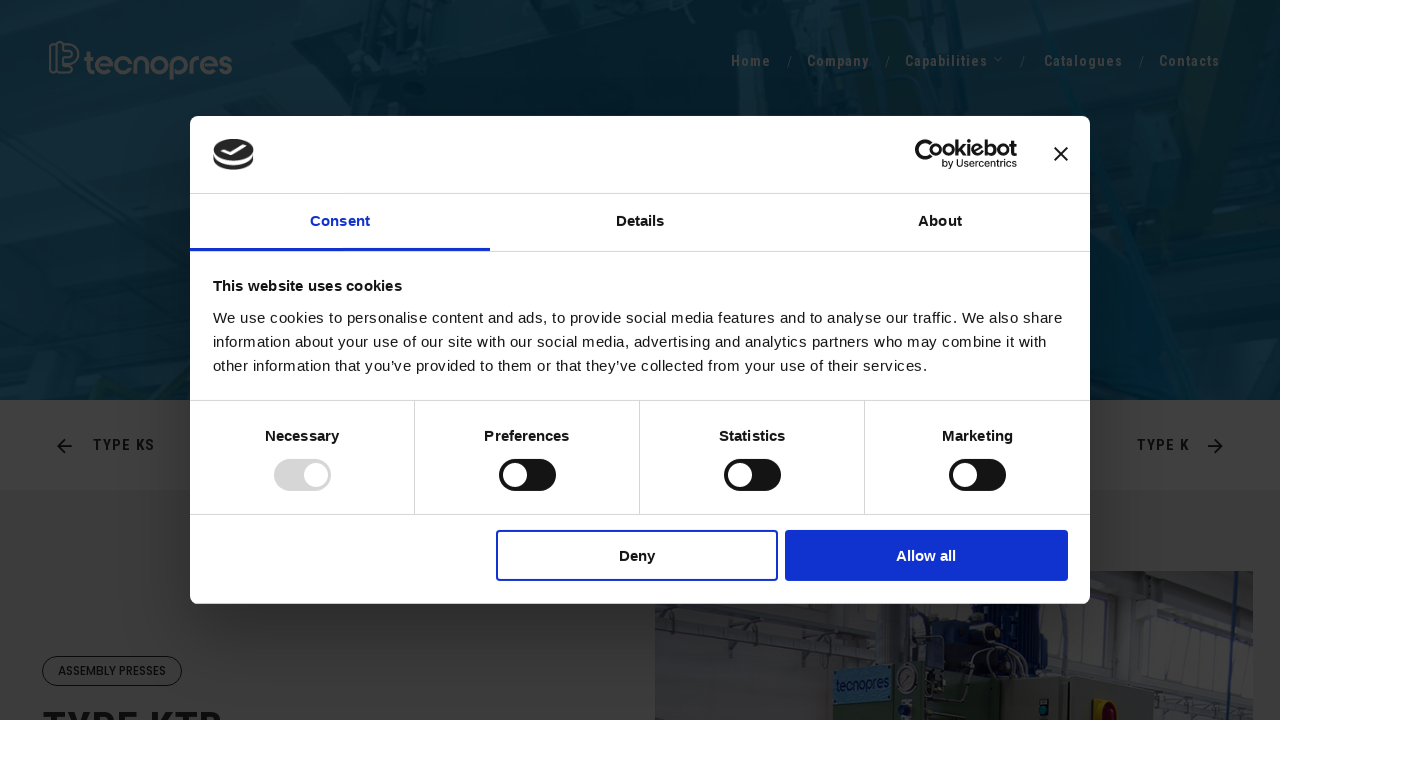

--- FILE ---
content_type: text/html; charset=UTF-8
request_url: https://www.tecnopres.it/project/type-ktb/
body_size: 15418
content:
<!DOCTYPE html>
<html lang="en-GB">
<head>
	<meta charset="UTF-8">
	<meta name="viewport" content="width=device-width, initial-scale=1.0, maximum-scale=1, user-scalable=no">
	<link rel="profile" href="https://gmpg.org/xfn/11">
	<link rel="pingback" href="https://www.tecnopres.it/xmlrpc.php">

	<script type="text/javascript" data-cookieconsent="ignore">
	window.dataLayer = window.dataLayer || [];

	function gtag() {
		dataLayer.push(arguments);
	}

	gtag("consent", "default", {
		ad_personalization: "denied",
		ad_storage: "denied",
		ad_user_data: "denied",
		analytics_storage: "denied",
		functionality_storage: "denied",
		personalization_storage: "denied",
		security_storage: "granted",
		wait_for_update: 500,
	});
	gtag("set", "ads_data_redaction", true);
	</script>
<script type="text/javascript"
		id="Cookiebot"
		src="https://consent.cookiebot.com/uc.js"
		data-implementation="wp"
		data-cbid="69d28a78-9803-465d-842f-d452371b2560"
						data-culture="EN"
				data-blockingmode="auto"
	></script>
<meta name='robots' content='index, follow, max-image-preview:large, max-snippet:-1, max-video-preview:-1' />
	<style>img:is([sizes="auto" i], [sizes^="auto," i]) { contain-intrinsic-size: 3000px 1500px }</style>
	
	<!-- This site is optimized with the Yoast SEO plugin v26.7 - https://yoast.com/wordpress/plugins/seo/ -->
	<title>Type KTB - Tecnopres</title>
	<link rel="canonical" href="https://www.tecnopres.it/project/type-ktb/" />
	<meta property="og:locale" content="en_GB" />
	<meta property="og:type" content="article" />
	<meta property="og:title" content="Type KTB - Tecnopres" />
	<meta property="og:url" content="https://www.tecnopres.it/project/type-ktb/" />
	<meta property="og:site_name" content="Tecnopres" />
	<meta property="article:modified_time" content="2018-12-21T18:28:05+00:00" />
	<meta property="og:image" content="https://www.tecnopres.it/wp-content/uploads/2018/07/presse-di-sbavatura-KTB-02.jpg" />
	<meta property="og:image:width" content="660" />
	<meta property="og:image:height" content="880" />
	<meta property="og:image:type" content="image/jpeg" />
	<meta name="twitter:card" content="summary_large_image" />
	<script type="application/ld+json" class="yoast-schema-graph">{"@context":"https://schema.org","@graph":[{"@type":"WebPage","@id":"https://www.tecnopres.it/project/type-ktb/","url":"https://www.tecnopres.it/project/type-ktb/","name":"Type KTB - Tecnopres","isPartOf":{"@id":"https://www.tecnopres.it/#website"},"primaryImageOfPage":{"@id":"https://www.tecnopres.it/project/type-ktb/#primaryimage"},"image":{"@id":"https://www.tecnopres.it/project/type-ktb/#primaryimage"},"thumbnailUrl":"https://www.tecnopres.it/wp-content/uploads/2018/07/presse-di-sbavatura-KTB-02.jpg","datePublished":"2018-07-04T09:00:55+00:00","dateModified":"2018-12-21T18:28:05+00:00","breadcrumb":{"@id":"https://www.tecnopres.it/project/type-ktb/#breadcrumb"},"inLanguage":"en-GB","potentialAction":[{"@type":"ReadAction","target":["https://www.tecnopres.it/project/type-ktb/"]}]},{"@type":"ImageObject","inLanguage":"en-GB","@id":"https://www.tecnopres.it/project/type-ktb/#primaryimage","url":"https://www.tecnopres.it/wp-content/uploads/2018/07/presse-di-sbavatura-KTB-02.jpg","contentUrl":"https://www.tecnopres.it/wp-content/uploads/2018/07/presse-di-sbavatura-KTB-02.jpg","width":660,"height":880},{"@type":"BreadcrumbList","@id":"https://www.tecnopres.it/project/type-ktb/#breadcrumb","itemListElement":[{"@type":"ListItem","position":1,"name":"Home","item":"https://www.tecnopres.it/"},{"@type":"ListItem","position":2,"name":"Type KTB"}]},{"@type":"WebSite","@id":"https://www.tecnopres.it/#website","url":"https://www.tecnopres.it/","name":"Tecnopres","description":"​Hydraulic Presses Equipments","potentialAction":[{"@type":"SearchAction","target":{"@type":"EntryPoint","urlTemplate":"https://www.tecnopres.it/?s={search_term_string}"},"query-input":{"@type":"PropertyValueSpecification","valueRequired":true,"valueName":"search_term_string"}}],"inLanguage":"en-GB"}]}</script>
	<!-- / Yoast SEO plugin. -->


<link rel="alternate" type="application/rss+xml" title="Tecnopres &raquo; Feed" href="https://www.tecnopres.it/feed/" />
<link rel="alternate" type="application/rss+xml" title="Tecnopres &raquo; Comments Feed" href="https://www.tecnopres.it/comments/feed/" />
<script type="text/javascript">
/* <![CDATA[ */
window._wpemojiSettings = {"baseUrl":"https:\/\/s.w.org\/images\/core\/emoji\/16.0.1\/72x72\/","ext":".png","svgUrl":"https:\/\/s.w.org\/images\/core\/emoji\/16.0.1\/svg\/","svgExt":".svg","source":{"concatemoji":"https:\/\/www.tecnopres.it\/wp-includes\/js\/wp-emoji-release.min.js?ver=322edd26548cf4d1944c2863b7ba57ae"}};
/*! This file is auto-generated */
!function(s,n){var o,i,e;function c(e){try{var t={supportTests:e,timestamp:(new Date).valueOf()};sessionStorage.setItem(o,JSON.stringify(t))}catch(e){}}function p(e,t,n){e.clearRect(0,0,e.canvas.width,e.canvas.height),e.fillText(t,0,0);var t=new Uint32Array(e.getImageData(0,0,e.canvas.width,e.canvas.height).data),a=(e.clearRect(0,0,e.canvas.width,e.canvas.height),e.fillText(n,0,0),new Uint32Array(e.getImageData(0,0,e.canvas.width,e.canvas.height).data));return t.every(function(e,t){return e===a[t]})}function u(e,t){e.clearRect(0,0,e.canvas.width,e.canvas.height),e.fillText(t,0,0);for(var n=e.getImageData(16,16,1,1),a=0;a<n.data.length;a++)if(0!==n.data[a])return!1;return!0}function f(e,t,n,a){switch(t){case"flag":return n(e,"\ud83c\udff3\ufe0f\u200d\u26a7\ufe0f","\ud83c\udff3\ufe0f\u200b\u26a7\ufe0f")?!1:!n(e,"\ud83c\udde8\ud83c\uddf6","\ud83c\udde8\u200b\ud83c\uddf6")&&!n(e,"\ud83c\udff4\udb40\udc67\udb40\udc62\udb40\udc65\udb40\udc6e\udb40\udc67\udb40\udc7f","\ud83c\udff4\u200b\udb40\udc67\u200b\udb40\udc62\u200b\udb40\udc65\u200b\udb40\udc6e\u200b\udb40\udc67\u200b\udb40\udc7f");case"emoji":return!a(e,"\ud83e\udedf")}return!1}function g(e,t,n,a){var r="undefined"!=typeof WorkerGlobalScope&&self instanceof WorkerGlobalScope?new OffscreenCanvas(300,150):s.createElement("canvas"),o=r.getContext("2d",{willReadFrequently:!0}),i=(o.textBaseline="top",o.font="600 32px Arial",{});return e.forEach(function(e){i[e]=t(o,e,n,a)}),i}function t(e){var t=s.createElement("script");t.src=e,t.defer=!0,s.head.appendChild(t)}"undefined"!=typeof Promise&&(o="wpEmojiSettingsSupports",i=["flag","emoji"],n.supports={everything:!0,everythingExceptFlag:!0},e=new Promise(function(e){s.addEventListener("DOMContentLoaded",e,{once:!0})}),new Promise(function(t){var n=function(){try{var e=JSON.parse(sessionStorage.getItem(o));if("object"==typeof e&&"number"==typeof e.timestamp&&(new Date).valueOf()<e.timestamp+604800&&"object"==typeof e.supportTests)return e.supportTests}catch(e){}return null}();if(!n){if("undefined"!=typeof Worker&&"undefined"!=typeof OffscreenCanvas&&"undefined"!=typeof URL&&URL.createObjectURL&&"undefined"!=typeof Blob)try{var e="postMessage("+g.toString()+"("+[JSON.stringify(i),f.toString(),p.toString(),u.toString()].join(",")+"));",a=new Blob([e],{type:"text/javascript"}),r=new Worker(URL.createObjectURL(a),{name:"wpTestEmojiSupports"});return void(r.onmessage=function(e){c(n=e.data),r.terminate(),t(n)})}catch(e){}c(n=g(i,f,p,u))}t(n)}).then(function(e){for(var t in e)n.supports[t]=e[t],n.supports.everything=n.supports.everything&&n.supports[t],"flag"!==t&&(n.supports.everythingExceptFlag=n.supports.everythingExceptFlag&&n.supports[t]);n.supports.everythingExceptFlag=n.supports.everythingExceptFlag&&!n.supports.flag,n.DOMReady=!1,n.readyCallback=function(){n.DOMReady=!0}}).then(function(){return e}).then(function(){var e;n.supports.everything||(n.readyCallback(),(e=n.source||{}).concatemoji?t(e.concatemoji):e.wpemoji&&e.twemoji&&(t(e.twemoji),t(e.wpemoji)))}))}((window,document),window._wpemojiSettings);
/* ]]> */
</script>
<style id='wp-emoji-styles-inline-css' type='text/css'>

	img.wp-smiley, img.emoji {
		display: inline !important;
		border: none !important;
		box-shadow: none !important;
		height: 1em !important;
		width: 1em !important;
		margin: 0 0.07em !important;
		vertical-align: -0.1em !important;
		background: none !important;
		padding: 0 !important;
	}
</style>
<link rel='stylesheet' id='wp-block-library-css' href='https://www.tecnopres.it/wp-includes/css/dist/block-library/style.min.css?ver=322edd26548cf4d1944c2863b7ba57ae' type='text/css' media='all' />
<style id='wp-block-library-theme-inline-css' type='text/css'>
.wp-block-audio :where(figcaption){color:#555;font-size:13px;text-align:center}.is-dark-theme .wp-block-audio :where(figcaption){color:#ffffffa6}.wp-block-audio{margin:0 0 1em}.wp-block-code{border:1px solid #ccc;border-radius:4px;font-family:Menlo,Consolas,monaco,monospace;padding:.8em 1em}.wp-block-embed :where(figcaption){color:#555;font-size:13px;text-align:center}.is-dark-theme .wp-block-embed :where(figcaption){color:#ffffffa6}.wp-block-embed{margin:0 0 1em}.blocks-gallery-caption{color:#555;font-size:13px;text-align:center}.is-dark-theme .blocks-gallery-caption{color:#ffffffa6}:root :where(.wp-block-image figcaption){color:#555;font-size:13px;text-align:center}.is-dark-theme :root :where(.wp-block-image figcaption){color:#ffffffa6}.wp-block-image{margin:0 0 1em}.wp-block-pullquote{border-bottom:4px solid;border-top:4px solid;color:currentColor;margin-bottom:1.75em}.wp-block-pullquote cite,.wp-block-pullquote footer,.wp-block-pullquote__citation{color:currentColor;font-size:.8125em;font-style:normal;text-transform:uppercase}.wp-block-quote{border-left:.25em solid;margin:0 0 1.75em;padding-left:1em}.wp-block-quote cite,.wp-block-quote footer{color:currentColor;font-size:.8125em;font-style:normal;position:relative}.wp-block-quote:where(.has-text-align-right){border-left:none;border-right:.25em solid;padding-left:0;padding-right:1em}.wp-block-quote:where(.has-text-align-center){border:none;padding-left:0}.wp-block-quote.is-large,.wp-block-quote.is-style-large,.wp-block-quote:where(.is-style-plain){border:none}.wp-block-search .wp-block-search__label{font-weight:700}.wp-block-search__button{border:1px solid #ccc;padding:.375em .625em}:where(.wp-block-group.has-background){padding:1.25em 2.375em}.wp-block-separator.has-css-opacity{opacity:.4}.wp-block-separator{border:none;border-bottom:2px solid;margin-left:auto;margin-right:auto}.wp-block-separator.has-alpha-channel-opacity{opacity:1}.wp-block-separator:not(.is-style-wide):not(.is-style-dots){width:100px}.wp-block-separator.has-background:not(.is-style-dots){border-bottom:none;height:1px}.wp-block-separator.has-background:not(.is-style-wide):not(.is-style-dots){height:2px}.wp-block-table{margin:0 0 1em}.wp-block-table td,.wp-block-table th{word-break:normal}.wp-block-table :where(figcaption){color:#555;font-size:13px;text-align:center}.is-dark-theme .wp-block-table :where(figcaption){color:#ffffffa6}.wp-block-video :where(figcaption){color:#555;font-size:13px;text-align:center}.is-dark-theme .wp-block-video :where(figcaption){color:#ffffffa6}.wp-block-video{margin:0 0 1em}:root :where(.wp-block-template-part.has-background){margin-bottom:0;margin-top:0;padding:1.25em 2.375em}
</style>
<style id='classic-theme-styles-inline-css' type='text/css'>
/*! This file is auto-generated */
.wp-block-button__link{color:#fff;background-color:#32373c;border-radius:9999px;box-shadow:none;text-decoration:none;padding:calc(.667em + 2px) calc(1.333em + 2px);font-size:1.125em}.wp-block-file__button{background:#32373c;color:#fff;text-decoration:none}
</style>
<style id='global-styles-inline-css' type='text/css'>
:root{--wp--preset--aspect-ratio--square: 1;--wp--preset--aspect-ratio--4-3: 4/3;--wp--preset--aspect-ratio--3-4: 3/4;--wp--preset--aspect-ratio--3-2: 3/2;--wp--preset--aspect-ratio--2-3: 2/3;--wp--preset--aspect-ratio--16-9: 16/9;--wp--preset--aspect-ratio--9-16: 9/16;--wp--preset--color--black: #000000;--wp--preset--color--cyan-bluish-gray: #abb8c3;--wp--preset--color--white: #ffffff;--wp--preset--color--pale-pink: #f78da7;--wp--preset--color--vivid-red: #cf2e2e;--wp--preset--color--luminous-vivid-orange: #ff6900;--wp--preset--color--luminous-vivid-amber: #fcb900;--wp--preset--color--light-green-cyan: #7bdcb5;--wp--preset--color--vivid-green-cyan: #00d084;--wp--preset--color--pale-cyan-blue: #8ed1fc;--wp--preset--color--vivid-cyan-blue: #0693e3;--wp--preset--color--vivid-purple: #9b51e0;--wp--preset--color--brand-color: #0089cf;--wp--preset--color--blue-dark: #174EE2;--wp--preset--color--dark-strong: #24262B;--wp--preset--color--dark-light: #32353C;--wp--preset--color--grey-strong: #6A707E;--wp--preset--color--grey-light: #949597;--wp--preset--gradient--vivid-cyan-blue-to-vivid-purple: linear-gradient(135deg,rgba(6,147,227,1) 0%,rgb(155,81,224) 100%);--wp--preset--gradient--light-green-cyan-to-vivid-green-cyan: linear-gradient(135deg,rgb(122,220,180) 0%,rgb(0,208,130) 100%);--wp--preset--gradient--luminous-vivid-amber-to-luminous-vivid-orange: linear-gradient(135deg,rgba(252,185,0,1) 0%,rgba(255,105,0,1) 100%);--wp--preset--gradient--luminous-vivid-orange-to-vivid-red: linear-gradient(135deg,rgba(255,105,0,1) 0%,rgb(207,46,46) 100%);--wp--preset--gradient--very-light-gray-to-cyan-bluish-gray: linear-gradient(135deg,rgb(238,238,238) 0%,rgb(169,184,195) 100%);--wp--preset--gradient--cool-to-warm-spectrum: linear-gradient(135deg,rgb(74,234,220) 0%,rgb(151,120,209) 20%,rgb(207,42,186) 40%,rgb(238,44,130) 60%,rgb(251,105,98) 80%,rgb(254,248,76) 100%);--wp--preset--gradient--blush-light-purple: linear-gradient(135deg,rgb(255,206,236) 0%,rgb(152,150,240) 100%);--wp--preset--gradient--blush-bordeaux: linear-gradient(135deg,rgb(254,205,165) 0%,rgb(254,45,45) 50%,rgb(107,0,62) 100%);--wp--preset--gradient--luminous-dusk: linear-gradient(135deg,rgb(255,203,112) 0%,rgb(199,81,192) 50%,rgb(65,88,208) 100%);--wp--preset--gradient--pale-ocean: linear-gradient(135deg,rgb(255,245,203) 0%,rgb(182,227,212) 50%,rgb(51,167,181) 100%);--wp--preset--gradient--electric-grass: linear-gradient(135deg,rgb(202,248,128) 0%,rgb(113,206,126) 100%);--wp--preset--gradient--midnight: linear-gradient(135deg,rgb(2,3,129) 0%,rgb(40,116,252) 100%);--wp--preset--font-size--small: 13px;--wp--preset--font-size--medium: 20px;--wp--preset--font-size--large: 17px;--wp--preset--font-size--x-large: 42px;--wp--preset--font-size--extra-small: 12px;--wp--preset--font-size--normal: 14px;--wp--preset--font-size--larger: 20px;--wp--preset--spacing--20: 0.44rem;--wp--preset--spacing--30: 0.67rem;--wp--preset--spacing--40: 1rem;--wp--preset--spacing--50: 1.5rem;--wp--preset--spacing--60: 2.25rem;--wp--preset--spacing--70: 3.38rem;--wp--preset--spacing--80: 5.06rem;--wp--preset--shadow--natural: 6px 6px 9px rgba(0, 0, 0, 0.2);--wp--preset--shadow--deep: 12px 12px 50px rgba(0, 0, 0, 0.4);--wp--preset--shadow--sharp: 6px 6px 0px rgba(0, 0, 0, 0.2);--wp--preset--shadow--outlined: 6px 6px 0px -3px rgba(255, 255, 255, 1), 6px 6px rgba(0, 0, 0, 1);--wp--preset--shadow--crisp: 6px 6px 0px rgba(0, 0, 0, 1);}:where(.is-layout-flex){gap: 0.5em;}:where(.is-layout-grid){gap: 0.5em;}body .is-layout-flex{display: flex;}.is-layout-flex{flex-wrap: wrap;align-items: center;}.is-layout-flex > :is(*, div){margin: 0;}body .is-layout-grid{display: grid;}.is-layout-grid > :is(*, div){margin: 0;}:where(.wp-block-columns.is-layout-flex){gap: 2em;}:where(.wp-block-columns.is-layout-grid){gap: 2em;}:where(.wp-block-post-template.is-layout-flex){gap: 1.25em;}:where(.wp-block-post-template.is-layout-grid){gap: 1.25em;}.has-black-color{color: var(--wp--preset--color--black) !important;}.has-cyan-bluish-gray-color{color: var(--wp--preset--color--cyan-bluish-gray) !important;}.has-white-color{color: var(--wp--preset--color--white) !important;}.has-pale-pink-color{color: var(--wp--preset--color--pale-pink) !important;}.has-vivid-red-color{color: var(--wp--preset--color--vivid-red) !important;}.has-luminous-vivid-orange-color{color: var(--wp--preset--color--luminous-vivid-orange) !important;}.has-luminous-vivid-amber-color{color: var(--wp--preset--color--luminous-vivid-amber) !important;}.has-light-green-cyan-color{color: var(--wp--preset--color--light-green-cyan) !important;}.has-vivid-green-cyan-color{color: var(--wp--preset--color--vivid-green-cyan) !important;}.has-pale-cyan-blue-color{color: var(--wp--preset--color--pale-cyan-blue) !important;}.has-vivid-cyan-blue-color{color: var(--wp--preset--color--vivid-cyan-blue) !important;}.has-vivid-purple-color{color: var(--wp--preset--color--vivid-purple) !important;}.has-black-background-color{background-color: var(--wp--preset--color--black) !important;}.has-cyan-bluish-gray-background-color{background-color: var(--wp--preset--color--cyan-bluish-gray) !important;}.has-white-background-color{background-color: var(--wp--preset--color--white) !important;}.has-pale-pink-background-color{background-color: var(--wp--preset--color--pale-pink) !important;}.has-vivid-red-background-color{background-color: var(--wp--preset--color--vivid-red) !important;}.has-luminous-vivid-orange-background-color{background-color: var(--wp--preset--color--luminous-vivid-orange) !important;}.has-luminous-vivid-amber-background-color{background-color: var(--wp--preset--color--luminous-vivid-amber) !important;}.has-light-green-cyan-background-color{background-color: var(--wp--preset--color--light-green-cyan) !important;}.has-vivid-green-cyan-background-color{background-color: var(--wp--preset--color--vivid-green-cyan) !important;}.has-pale-cyan-blue-background-color{background-color: var(--wp--preset--color--pale-cyan-blue) !important;}.has-vivid-cyan-blue-background-color{background-color: var(--wp--preset--color--vivid-cyan-blue) !important;}.has-vivid-purple-background-color{background-color: var(--wp--preset--color--vivid-purple) !important;}.has-black-border-color{border-color: var(--wp--preset--color--black) !important;}.has-cyan-bluish-gray-border-color{border-color: var(--wp--preset--color--cyan-bluish-gray) !important;}.has-white-border-color{border-color: var(--wp--preset--color--white) !important;}.has-pale-pink-border-color{border-color: var(--wp--preset--color--pale-pink) !important;}.has-vivid-red-border-color{border-color: var(--wp--preset--color--vivid-red) !important;}.has-luminous-vivid-orange-border-color{border-color: var(--wp--preset--color--luminous-vivid-orange) !important;}.has-luminous-vivid-amber-border-color{border-color: var(--wp--preset--color--luminous-vivid-amber) !important;}.has-light-green-cyan-border-color{border-color: var(--wp--preset--color--light-green-cyan) !important;}.has-vivid-green-cyan-border-color{border-color: var(--wp--preset--color--vivid-green-cyan) !important;}.has-pale-cyan-blue-border-color{border-color: var(--wp--preset--color--pale-cyan-blue) !important;}.has-vivid-cyan-blue-border-color{border-color: var(--wp--preset--color--vivid-cyan-blue) !important;}.has-vivid-purple-border-color{border-color: var(--wp--preset--color--vivid-purple) !important;}.has-vivid-cyan-blue-to-vivid-purple-gradient-background{background: var(--wp--preset--gradient--vivid-cyan-blue-to-vivid-purple) !important;}.has-light-green-cyan-to-vivid-green-cyan-gradient-background{background: var(--wp--preset--gradient--light-green-cyan-to-vivid-green-cyan) !important;}.has-luminous-vivid-amber-to-luminous-vivid-orange-gradient-background{background: var(--wp--preset--gradient--luminous-vivid-amber-to-luminous-vivid-orange) !important;}.has-luminous-vivid-orange-to-vivid-red-gradient-background{background: var(--wp--preset--gradient--luminous-vivid-orange-to-vivid-red) !important;}.has-very-light-gray-to-cyan-bluish-gray-gradient-background{background: var(--wp--preset--gradient--very-light-gray-to-cyan-bluish-gray) !important;}.has-cool-to-warm-spectrum-gradient-background{background: var(--wp--preset--gradient--cool-to-warm-spectrum) !important;}.has-blush-light-purple-gradient-background{background: var(--wp--preset--gradient--blush-light-purple) !important;}.has-blush-bordeaux-gradient-background{background: var(--wp--preset--gradient--blush-bordeaux) !important;}.has-luminous-dusk-gradient-background{background: var(--wp--preset--gradient--luminous-dusk) !important;}.has-pale-ocean-gradient-background{background: var(--wp--preset--gradient--pale-ocean) !important;}.has-electric-grass-gradient-background{background: var(--wp--preset--gradient--electric-grass) !important;}.has-midnight-gradient-background{background: var(--wp--preset--gradient--midnight) !important;}.has-small-font-size{font-size: var(--wp--preset--font-size--small) !important;}.has-medium-font-size{font-size: var(--wp--preset--font-size--medium) !important;}.has-large-font-size{font-size: var(--wp--preset--font-size--large) !important;}.has-x-large-font-size{font-size: var(--wp--preset--font-size--x-large) !important;}
:where(.wp-block-post-template.is-layout-flex){gap: 1.25em;}:where(.wp-block-post-template.is-layout-grid){gap: 1.25em;}
:where(.wp-block-columns.is-layout-flex){gap: 2em;}:where(.wp-block-columns.is-layout-grid){gap: 2em;}
:root :where(.wp-block-pullquote){font-size: 1.5em;line-height: 1.6;}
</style>
<link rel='stylesheet' id='contact-form-7-css' href='https://www.tecnopres.it/wp-content/plugins/contact-form-7/includes/css/styles.css?ver=6.1.4' type='text/css' media='all' />
<link rel='stylesheet' id='parent-style-css' href='https://www.tecnopres.it/wp-content/themes/norebro/style.css?ver=322edd26548cf4d1944c2863b7ba57ae' type='text/css' media='all' />
<link rel='stylesheet' id='norebro-style-css' href='https://www.tecnopres.it/wp-content/themes/tecnopres/style.css?ver=1.0.0' type='text/css' media='all' />
<style id='norebro-style-inline-css' type='text/css'>
.subheader, .subheader .subheader-contacts .icon,.subheader a, .subheader .social-bar li a{background-color:#dd9933;}#masthead.site-header, #mega-menu-wrap ul li, #mega-menu-wrap > ul#primary-menu > li, #masthead .menu-other > li > a, #masthead.site-header .header-bottom .copyright {font-family:'Poppins', sans-serif;font-size:14px;font-style:normal;font-weight:600;letter-spacing:1px;color:#f6f6f6;}#masthead.site-header{}#masthead.header-fixed #mega-menu-wrap > ul > li > a, #masthead.header-fixed .menu-other > li > a {font-family:'Poppins', sans-serif;font-size:12px;font-style:normal;font-weight:400;color:#f6f6f6;}#masthead.site-header.header-fixed{background-color:#0089cf;}#masthead.site-header{border:none;}#masthead.site-header.header-fixed{border-bottom-style:solid;border-bottom-color:#dddddd;}.header-title .bg-image{background-color:#0089cf;background-image:url('https://www.tecnopres.it/wp-content/uploads/2018/07/Tecnopres-Slider-005.jpg');background-size:cover;}.header-title::after{background-color:rgba(0,137,207,0.7);}.header-title h1.page-title{font-family:'Roboto Condensed', sans-serif;font-size:50px;font-style:normal;line-height:50px;font-weight:700;letter-spacing:1px;color:#f6f6f6;}.header-title .subtitle{font-family:'Poppins', sans-serif;font-size:22px;font-style:normal;line-height:22px;font-weight:300;letter-spacing:1px;color:#dddddd;}.breadcrumbs{background-color:#f1f1f1;}.norebro-bar{background-color:rgba(255,255,255,0.01);}.bar-hamburger{}.widget a:hover, p a, #comments p a, .page-content p a, .post .entry-content p a, #comments.comments-area a.comment-reply-link,#comments.comments-area a.comment-edit-link, .comments-area a:hover, .post .entry-content ul a, .post .entry-content ol a{color:#0089cf;}.widget_search form input, input:not([type="submit"]), textarea, select, .comments-area .comment-respond:after,.comments-area .comment-list > li, .comments-area .comment-respond:before, .blog-grid.grid-4{border-color:#dddddd;}@media screen and (min-width: 769px){ #mega-menu-wrap > ul .sub-nav .sub-menu-wide > .mega-menu-item > a.menu-link {border-color:#dddddd;}}body .site-content{background-color:#f1f1f1;background-size:auto;background-position:center center;background-repeat: repeat;}h3.widget-title{font-family:'Roboto Condensed', sans-serif;font-size:24px;font-style:normal;line-height:24px;font-weight:600;letter-spacing:1px;color:#666666;}.widget, .widget a, .widget input, .widget select, .widget_recent_entries ul a, .widget_recent_comments ul span, .widget_recent_comments ul a{font-family:'Poppins', sans-serif;font-size:12px;font-style:normal;line-height:14px;font-weight:400;color:#666666;}.page-preloader .la-dark{color:#0089cf;}.page-preloader{background-color:#f1f1f1;}.scroll-top{opacity:.6;border-color:#0089cf;}.scroll-top:hover{opacity:.9;border-color:#0089cf;}.portfolio-sorting ul.unstyled,.portfolio-sorting ul.unstyled li a,.portfolio-sorting ul.unstyled li a:hover{color:#666666;}.portfolio-sorting .title,.portfolio-sorting ul.unstyled li a.active{color:#0089cf;border-color:#0089cf;}footer.site-footer{background-color:#0089cf;background-size:cover;color:#e5e5e5;}.site-footer .widget,.site-footer .widget p,.site-footer .widget .subtitle,.site-footer .widget a,.site-footer .widget .widget-title, .site-footer .widget a:hover, .site-footer .widget h3 a, .site-footer .widget h4 a,.site-footer .widgets .socialbar a.social.outline i,.site-footer .widgets input,.site-footer input:not([type="submit"]):hover, .site-footer .widget_recent_comments .comment-author-link,.site-footer .widgets input:focus,.site-footer .widget_norebro_widget_subscribe button.btn,.site-footer .widgets select,.site-footer .widget_tag_cloud .tagcloud a,.site-footer .widget_tag_cloud .tagcloud a:hover{color:#e5e5e5;}.site-footer .widget_norebro_widget_subscribe button.btn, .site-footer .widget_norebro_widget_subscribe button.btn:hover,.site-footer input:not([type="submit"]), .site-footer input:not([type="submit"]):focus,.site-footer .widgets .socialbar a.social.outline,.site-footer .widgets select,.site-footer .widget_tag_cloud .tagcloud a,.site-footer .widget_tag_cloud .tagcloud a:hover{border-color:#e5e5e5;}.site-footer .widget_norebro_widget_subscribe button.btn:hover, .site-footer .widgets .socialbar a.social.outline:hover{background-color:#e5e5e5;}footer.site-footer .site-info,footer.site-footer .site-info a,footer.site-footer .site-info a:hover{color:rgba(255,255,255,0.77);}footer.site-footer .site-info a,footer.site-footer .site-info a:hover{}body, .font-main, .font-main a, p{font-family:'Poppins', sans-serif;font-size:14px;font-style:normal;line-height:22px;font-weight:400;color:#666666;}input, select, textarea, .accordion-box .buttons h5.title, .woocommerce div.product accordion-box.outline h5{font-family:'Poppins', sans-serif;font-size:14px;font-style:normal;line-height:22px;font-weight:400;}h1, h2, h3, h3.second-title, h4 ,h5, .counter-box .count, .counter-box .counter-box-count, h1 a, h2 a, h3 a, h4 a, h5 a{font-family:'Roboto Condensed', sans-serif;font-style:normal;font-weight:700;letter-spacing:1px;color:#333333;}.countdown-box .box-time .box-count, .chart-box-pie-content{font-family:'Roboto Condensed', sans-serif;font-style:normal;font-weight:700;letter-spacing:1px;color:#333333;}button, .btn, a.btn, input[type="submit"], .socialbar.boxed-fullwidth a .social-text, .breadcrumbs, .font-titles, h1, h2, h3, h4, h5, h6, .countdown-box .box-time .box-count, .counter-box .counter-box-count, .vc_row .vc-bg-side-text, .slider-vertical-numbers li, .slider-vertical-numbers > div, .slider-vertical-numbers > .owl-dot, .slider-vertical-dots li, .slider-vertical-dots > div, .slider-vertical-dots > .owl-dot, .socialbar.inline a, .socialbar.boxed a .social-text, .widget_calendar caption, .breadcrumbs, nav.pagination, #masthead .site-title, #masthead .site-title a, .header-search form input, #mega-menu-wrap > ul > li, #masthead .menu-other > li > a, #masthead .menu-other > li .submenu .sub-nav.languages li a, .fullscreen-navigation .languages, .portfolio-sorting li, .portfolio-item.grid-4 .more, .portfolio-item.grid-5 .more, .portfolio-grid-4 .scroll, .portfolio-grid-5 .scroll, .portfolio-grid-7 .scroll{font-family:'Roboto Condensed', sans-serif;}.portfolio-item h4, .portfolio-item h4.title, .portfolio-item h4 a, .portfolio-item.grid-4 h4.title, .portfolio-item-2 h4, .portfolio-item-2 h4.title, .portfolio-item-2 h4 a, .woocommerce ul.products li.product a{font-family:'Roboto Condensed', sans-serif;font-style:normal;font-weight:700;letter-spacing:1px;color:#333333;font-size:inherit;line-height:inherit;}.blog-item h3.title{font-family:'Roboto Condensed', sans-serif;font-style:normal;font-weight:700;letter-spacing:1px;color:#333333;line-height: initial;} .blog-item h3.title a{font-size: initial;}.portfolio-item-2 h4{font-family:'Roboto Condensed', sans-serif;font-style:normal;font-weight:700;letter-spacing:1px;}p.subtitle, .subtitle-font, a.category{font-family:'Poppins', sans-serif;font-size:16px;font-style:normal;line-height:22px;font-weight:500;letter-spacing:1px;color:#666666;}span.category > a, div.category > a{font-family:'Poppins', sans-serif;font-style:normal;font-weight:500;letter-spacing:1px;color:#666666;}.portfolio-item .subtitle-font, .woocommerce ul.products li.product .subtitle-font.category, .woocommerce ul.products li.product .subtitle-font.category > a{font-family:'Poppins', sans-serif;font-style:normal;font-weight:500;letter-spacing:1px;color:#666666;font-size:inherit;line-height:inherit;}input.classic::-webkit-input-placeholder, .contact-form.classic input::-webkit-input-placeholder, .contact-form.classic textarea::-webkit-input-placeholder, input.classic::-moz-placeholder{font-family:'Poppins', sans-serif;font-size:16px;font-style:normal;line-height:22px;font-weight:500;letter-spacing:1px;color:#666666;}.contact-form.classic input::-moz-placeholder, .contact-form.classic textarea::-moz-placeholder{font-family:'Poppins', sans-serif;font-size:16px;font-style:normal;line-height:22px;font-weight:500;letter-spacing:1px;color:#666666;}input.classic:-ms-input-placeholder, .contact-form.classic input:-ms-input-placeholder, .contact-form.classic textarea:-ms-input-placeholder{font-family:'Poppins', sans-serif;font-size:16px;font-style:normal;line-height:22px;font-weight:500;letter-spacing:1px;color:#666666;}.accordion-box .title:hover .control,.accordion-box .item.active .control,.accordion-box.title-brand-color .title,.accordion-box.active-brand-color .item.active .control,.accordion-box.active-brand-color .title:hover .control,.slider .owl-dot.brand,.socialbar.brand a:hover,.socialbar.brand.outline a,.socialbar.brand.flat a,.socialbar.brand.inline a:hover,.video-module .btn-play.outline.btn-brand,.video-module.boxed:hover .btn-play.btn-brand,.widget_tag_cloud .tagcloud a:hover, .widget_product_tag_cloud .tagcloud a:hover,.widget_nav_menu .menu-item a:hover,.widget_pages .menu-item a:hover,.widget_nav_menu .current-menu-item a,.widget_pages .current-menu-item a,.widget-sidebar-menu-left .menu-item a:hover,.widget_rss ul a,.widget_norebro_widget_recent_posts ul.recent-posts-list h4 a:hover,.widget_norebro_widget_login a,.widget div.star-rating:before,.widget div.star-rating span:before, .widget span.star-rating:before,.widget span.star-rating span:before,a:hover,p a,.btn-brand:hover,.btn-outline.btn-brand,a.btn-outline.btn-brand,.btn-outline.btn-brand.disabled:hover,a.btn-outline.btn-brand.disabled:hover,.btn-link.btn-brand,a.btn-link.btn-brand,a.tag:hover,.tag-wrap a:hover,a[class^="tag-link-"]:hover,nav.pagination li a.page-numbers.active,.fullscreen-navigation .copyright .content > a,.fullscreen-navigation.simple ul.menu li:hover > a,.fullscreen-navigation.centered .fullscreen-menu-wrap ul.menu > li a:hover,.post-navigation .box-wrap > a:hover h4, .post-navigation .box-wrap > a:hover .icon,.bar .content a:hover,.bar .share .links a:hover,.portfolio-sorting li a:hover,.portfolio-item h4.title a:hover, .portfolio-item .widget h4 a:hover, .widget .portfolio-item h4 a:hover,.portfolio-item .category.outline,.portfolio-item.grid-2:hover h4.title, .portfolio-item.grid-2:hover .widget h4, .widget .portfolio-item.grid-2:hover h4,.portfolio-item.grid-2.hover-2 .overlay span,.portfolio-item.grid-5 .more span,.blog-grid .tags a:hover,.blog-grid:hover h3 a,.blog-grid.grid-4:hover .tags a,.post .entry-content a:not(.wp-block-button__link):not(.wp-block-file__button),.page-links a,.entry-footer .share .title:hover,.toggle-post:hover .arrow,.toggle-post:hover .content h3,.post .comments-link a:hover,.comments-area .comment-body .comment-meta .reply a,.comments-area .comment-body .comment-meta a.comment-edit-link,.comments-area .reply a,.comments-area .reply-cancle a,.comments-area a.comment-edit-link,input.brand-color,input[type="submit"].brand-color,button.brand-color,a.brand-color,div.brand-color,span.brand-color,input.brand-color-hover:hover,input[type="submit"].brand-color-hover:hover,button.brand-color-hover:hover,a.brand-color-hover:hover,div.brand-color-hover:hover,span.brand-color-hover:hover,.brand-color,.brand-color-after:after,.brand-color-before:before,.brand-color-hover:hover,.brand-color-hover-after:after,.brand-color-hover-before:before,.woocommerce .product div.summary .woo-review-link:hover,.woocommerce .product .product_meta a,ul.woo-products li.product:hover h3 a,.woocommerce form.login a,.woocommerce #payment li.wc_payment_method a.about_paypal,.woocommerce .woo-my-nav li.is-active a,.woocommerce .woo-my-content p a:hover, .has-brand-color-color, .is-style-outline .has-brand-color-color {color:#0089cf;}.video-module.btn-brand-color-hover:hover .btn-play .icon,.brand-color-i,.brand-color-after-i:after,.brand-color-before-i:before,.brand-color-hover-i:hover,.brand-color-hover-i-after:after,.brand-color-hover-i-before:before{color:#0089cf !important;}.accordion-box.outline.title-brand-border-color .title,.contact-form.without-label-offset .focus.active,.contact-form.flat input:not([type="submit"]):focus, .contact-form.flat select:focus, .contact-form.flat textarea:focus,.socialbar.brand a,.video-module .btn-play.btn-brand,.widget_tag_cloud .tagcloud a:hover, .widget_product_tag_cloud .tagcloud a:hover,.widget_calendar tbody tr td#today,.btn-brand,.btn-outline.btn-brand,a.btn-outline.btn-brand,.btn-outline.btn-brand:hover,a.btn-outline.btn-brand:hover,.btn-outline.btn-brand.disabled:hover,a.btn-outline.btn-brand.disabled:hover,input:not([type="submit"]):focus,textarea:focus,select:focus,a.tag:hover,.tag-wrap a:hover,a[class^="tag-link-"]:hover,.portfolio-gallery .gallery-content .tag,.header-search form input:focus,.fullscreen-navigation.simple ul.menu li:hover > a:after, .fullscreen-navigation.simple ul.menu li:hover > a:before,.portfolio-item .category.outline,.portfolio-page.fullscreen .content .tag,.entry-footer .share .title:hover,input.brand-border-color,input[type="submit"].brand-border-color,button.brand-border-color,a.brand-border-color,div.brand-border-color,span.brand-border-color,input.brand-border-color-hover:hover,input[type="submit"].brand-border-color-hover:hover,button.brand-border-color-hover:hover,a.brand-border-color-hover:hover,div.brand-border-color-hover:hover,span.brand-border-color-hover:hover,.brand-border-color,.brand-border-color-after:after,.brand-border-color-before:before,.brand-border-color-hover:hover,.brand-border-color-hover-after:after,.brand-border-color-hover-before:before, .has-brand-color-background-color, .is-style-outline .has-brand-color-color {border-color:#0089cf;}.brand-border-color-i,.brand-border-color-after-i:after,.brand-border-color-before-i:before,.brand-border-color-hover-i:hover,.brand-border-color-hover-i-after:after,.brand-border-color-hover-i-before:before{border-color:#0089cf !important;}.divider,h1.with-divider:after, h2.with-divider:after, h3.with-divider:after, h4.with-divider:after, h5.with-divider:after, h6.with-divider:after,.accordion-box.title-brand-bg-color .title,.list-box li:after, .widget_recent_comments li:after, .widget_recent_entries li:after, .widget_meta li:after, .widget_archive li:after, .widget_nav_menu li:after,.widget_pages li:after, .widget_categories li:after, .widget_rss li:after, .widget_product_categories li:after,.list-box.icon-fill li .icon, .icon-fill.widget_recent_comments li .icon, .icon-fill.widget_recent_entries li .icon, .icon-fill.widget_meta li .icon, .icon-fill.widget_archive li .icon, .icon-fill.widget_nav_menu li .icon,.icon-fill.widget_pages li .icon, .icon-fill.widget_categories li .icon, .icon-fill.widget_rss li .icon, .icon-fill.widget_product_categories li .icon,.socialbar.brand a,.socialbar.brand.outline a:hover,.socialbar.brand.flat a:hover,.video-module .btn-play.btn-brand,.video-module.boxed:hover .btn-play.outline.btn-brand,.widget_calendar caption,.widget_price_filter .ui-slider-range,.widget_price_filter .ui-slider-handle:after,a.hover-underline.underline-brand:before,.btn-brand,button[disabled].btn-brand:hover,input[type="submit"][disabled].btn-brand:hover,.btn-outline.btn-brand:hover,a.btn-outline.btn-brand:hover,.radio input:checked + .input:after,.radio:hover input:checked + .input:after,.portfolio-gallery .gallery-content .tag,nav.pagination li a.hover-underline:before,.portfolio-sorting li a:hover .name:before,.portfolio-page.fullscreen .content .tag,input.brand-bg-color,input[type="submit"].brand-bg-color,button.brand-bg-color,span.tag.-brand,a.brand-bg-color,div.brand-bg-color,span.brand-bg-color,input.brand-bg-color-hover:hover,input[type="submit"].brand-bg-color-hover:hover,button.brand-bg-color-hover:hover,a.brand-bg-color-hover:hover,div.brand-bg-color-hover:hover,span.brand-bg-color-hover:hover,.brand-bg-color,.brand-bg-color-after:after,.brand-bg-color-before:before,.brand-bg-color-hover:hover,.brand-bg-color-hover-after:after,.brand-bg-color-hover-before:before,.woocommerce .product .product_meta > span:after,.select2-dropdown .select2-results__option[aria-selected="true"],.woocommerce .woo-my-content mark, .has-brand-color-background-color {background-color:#0089cf;}.brand-bg-color-i,.brand-bg-color-after-i:after,.brand-bg-color-before-i:before,.brand-bg-color-hover-i:hover,.brand-bg-color-hover-i-after:after,.brand-bg-color-hover-i-before:before{background-color:#0089cf !important;}@media screen and (min-width: 1025px){header#masthead.site-header,#masthead.site-header .header-wrap, .header-cap{height:120px;max-height:120px;line-height:120px;}header#masthead.site-header.header-fixed,#masthead.site-header.header-fixed .header-wrap{height:80px;max-height:80px;line-height:80px;}.header-title{height:400px;min-height:400px;}}@media screen and (min-width: 768px) and (max-width: 1024px){header#masthead.site-header,#masthead.site-header .header-wrap, .header-cap{height:100px;max-height:100px;line-height:100px;}header#masthead.site-header.header-fixed,#masthead.site-header.header-fixed .header-wrap{height:80px;max-height:80px;line-height:80px;}.header-title{height:220px;min-height:220px;}}@media screen and (max-width: 767px){header#masthead.site-header,#masthead.site-header .header-wrap, .header-cap{height:80px;max-height:80px;line-height:80px;}header#masthead.site-header.header-fixed,#masthead.site-header.header-fixed .header-wrap{height:80px;max-height:80px;line-height:80px;}.header-title{height:180px;min-height:180px;}}
</style>
<link rel='stylesheet' id='norebro-grid-css' href='https://www.tecnopres.it/wp-content/themes/norebro/assets/css/grid.min.css?ver=322edd26548cf4d1944c2863b7ba57ae' type='text/css' media='all' />
<script type="text/javascript" async src="https://www.tecnopres.it/wp-content/plugins/burst-statistics/helpers/timeme/timeme.min.js?ver=1760536440" id="burst-timeme-js"></script>
<script type="text/javascript" src="https://www.tecnopres.it/wp-includes/js/jquery/jquery.min.js?ver=3.7.1" id="jquery-core-js"></script>
<script type="text/javascript" src="https://www.tecnopres.it/wp-includes/js/jquery/jquery-migrate.min.js?ver=3.4.1" id="jquery-migrate-js"></script>
<script type="text/javascript" src="//www.tecnopres.it/wp-content/plugins/slider-revolution/sr6/assets/js/rbtools.min.js?ver=6.7.20" async id="tp-tools-js"></script>
<script type="text/javascript" src="//www.tecnopres.it/wp-content/plugins/slider-revolution/sr6/assets/js/rs6.min.js?ver=6.7.20" async id="revmin-js"></script>
<script></script><link rel="https://api.w.org/" href="https://www.tecnopres.it/wp-json/" /><link rel="alternate" title="JSON" type="application/json" href="https://www.tecnopres.it/wp-json/wp/v2/norebro_portfolio/5661382" /><link rel="alternate" title="oEmbed (JSON)" type="application/json+oembed" href="https://www.tecnopres.it/wp-json/oembed/1.0/embed?url=https%3A%2F%2Fwww.tecnopres.it%2Fproject%2Ftype-ktb%2F" />
<link rel="alternate" title="oEmbed (XML)" type="text/xml+oembed" href="https://www.tecnopres.it/wp-json/oembed/1.0/embed?url=https%3A%2F%2Fwww.tecnopres.it%2Fproject%2Ftype-ktb%2F&#038;format=xml" />
<meta name="generator" content="Powered by WPBakery Page Builder - drag and drop page builder for WordPress."/>
<meta name="generator" content="Powered by Slider Revolution 6.7.20 - responsive, Mobile-Friendly Slider Plugin for WordPress with comfortable drag and drop interface." />
<link rel="icon" href="https://www.tecnopres.it/wp-content/uploads/2023/10/cropped-tecnopres-favicon-32x32.png" sizes="32x32" />
<link rel="icon" href="https://www.tecnopres.it/wp-content/uploads/2023/10/cropped-tecnopres-favicon-192x192.png" sizes="192x192" />
<link rel="apple-touch-icon" href="https://www.tecnopres.it/wp-content/uploads/2023/10/cropped-tecnopres-favicon-180x180.png" />
<meta name="msapplication-TileImage" content="https://www.tecnopres.it/wp-content/uploads/2023/10/cropped-tecnopres-favicon-270x270.png" />
<script>function setREVStartSize(e){
			//window.requestAnimationFrame(function() {
				window.RSIW = window.RSIW===undefined ? window.innerWidth : window.RSIW;
				window.RSIH = window.RSIH===undefined ? window.innerHeight : window.RSIH;
				try {
					var pw = document.getElementById(e.c).parentNode.offsetWidth,
						newh;
					pw = pw===0 || isNaN(pw) || (e.l=="fullwidth" || e.layout=="fullwidth") ? window.RSIW : pw;
					e.tabw = e.tabw===undefined ? 0 : parseInt(e.tabw);
					e.thumbw = e.thumbw===undefined ? 0 : parseInt(e.thumbw);
					e.tabh = e.tabh===undefined ? 0 : parseInt(e.tabh);
					e.thumbh = e.thumbh===undefined ? 0 : parseInt(e.thumbh);
					e.tabhide = e.tabhide===undefined ? 0 : parseInt(e.tabhide);
					e.thumbhide = e.thumbhide===undefined ? 0 : parseInt(e.thumbhide);
					e.mh = e.mh===undefined || e.mh=="" || e.mh==="auto" ? 0 : parseInt(e.mh,0);
					if(e.layout==="fullscreen" || e.l==="fullscreen")
						newh = Math.max(e.mh,window.RSIH);
					else{
						e.gw = Array.isArray(e.gw) ? e.gw : [e.gw];
						for (var i in e.rl) if (e.gw[i]===undefined || e.gw[i]===0) e.gw[i] = e.gw[i-1];
						e.gh = e.el===undefined || e.el==="" || (Array.isArray(e.el) && e.el.length==0)? e.gh : e.el;
						e.gh = Array.isArray(e.gh) ? e.gh : [e.gh];
						for (var i in e.rl) if (e.gh[i]===undefined || e.gh[i]===0) e.gh[i] = e.gh[i-1];
											
						var nl = new Array(e.rl.length),
							ix = 0,
							sl;
						e.tabw = e.tabhide>=pw ? 0 : e.tabw;
						e.thumbw = e.thumbhide>=pw ? 0 : e.thumbw;
						e.tabh = e.tabhide>=pw ? 0 : e.tabh;
						e.thumbh = e.thumbhide>=pw ? 0 : e.thumbh;
						for (var i in e.rl) nl[i] = e.rl[i]<window.RSIW ? 0 : e.rl[i];
						sl = nl[0];
						for (var i in nl) if (sl>nl[i] && nl[i]>0) { sl = nl[i]; ix=i;}
						var m = pw>(e.gw[ix]+e.tabw+e.thumbw) ? 1 : (pw-(e.tabw+e.thumbw)) / (e.gw[ix]);
						newh =  (e.gh[ix] * m) + (e.tabh + e.thumbh);
					}
					var el = document.getElementById(e.c);
					if (el!==null && el) el.style.height = newh+"px";
					el = document.getElementById(e.c+"_wrapper");
					if (el!==null && el) {
						el.style.height = newh+"px";
						el.style.display = "block";
					}
				} catch(e){
					console.log("Failure at Presize of Slider:" + e)
				}
			//});
		  };</script>
<noscript><style> .wpb_animate_when_almost_visible { opacity: 1; }</style></noscript>
</head>

<body data-rsssl=1 class="wp-singular norebro_portfolio-template-default single single-norebro_portfolio postid-5661382 wp-embed-responsive wp-theme-norebro wp-child-theme-tecnopres norebro-theme-1.6.6 wpb-js-composer js-comp-ver-7.9 vc_responsive" data-burst_id="5661382" data-burst_type="norebro_portfolio">

	
	
<a class="scroll-top" id="page-scroll-top">
	<img src="https://www.tecnopres.it/wp-content/themes/norebro/assets/images/scroll-top.svg" alt="Scroll to top">
</a>


	

	<div id="page" class="site">
		<a class="skip-link screen-reader-text" href="#main">Skip to content</a>
	
			
		

		
<header id="masthead" class="site-header light-text header-1 without-mobile-search"
 data-header-fixed="true" data-fixed-initial-offset="150">
	<div class="header-wrap page-container">
		
<div class="site-branding">
		<p class="site-title">
		<a href="https://www.tecnopres.it/" rel="home">

			<span class="logo with-mobile">
									<img src="https://www.tecnopres.it/wp-content/uploads/2018/06/Tecnopres-Logo-Light.png"  srcset="https://www.tecnopres.it/wp-content/uploads/2018/06/Tecnopres-Logo-2X-Light.png 2x" alt="Tecnopres">
							</span>

			<span class="fixed-logo">
									<img src="https://www.tecnopres.it/wp-content/uploads/2018/06/Tecnopres-Logo-Light.png"  srcset="https://www.tecnopres.it/wp-content/uploads/2018/06/Tecnopres-Logo-2X-Light.png 2x" alt="Tecnopres">
							</span>

						<span class="mobile-logo">
				<img src="https://www.tecnopres.it/wp-content/uploads/2018/06/Tecnopres-Logo-Light.png" class="" alt="Tecnopres">
			</span>
			
						<span class="fixed-mobile-logo">
				<img src="https://www.tecnopres.it/wp-content/uploads/2018/06/Tecnopres-Logo-Light.png" class="" alt="Tecnopres">
			</span>
			
			<span class="for-onepage">
				<span class="dark hidden">
											<img src="https://www.tecnopres.it/wp-content/uploads/2018/06/Tecnopres-Logo.png"  srcset="https://www.tecnopres.it/wp-content/uploads/2018/06/Tecnopres-Logo-2X.png 2x" alt="Tecnopres">
									</span>
				<span class="light hidden">
											<img src="https://www.tecnopres.it/wp-content/uploads/2018/06/Tecnopres-Logo-Light.png"  srcset="https://www.tecnopres.it/wp-content/uploads/2018/06/Tecnopres-Logo-2X-Light.png 2x" alt="Tecnopres">
									</span>
			</span>
		</a>
	</p>
</div><!-- .site-branding -->
		<div class="right">
			
<nav id="site-navigation" class="main-nav">
	<div class="close">
		<i class="icon ion-android-close"></i>
	</div>
	<div id="mega-menu-wrap">
        <ul id="secondary-menu" class="menu"><li id="nav-menu-item-5661054-696d1b1edafb6" class="mega-menu-item nav-item menu-item-depth-0 "><a href="https://www.tecnopres.it/" class="menu-link main-menu-link item-title"><span>Home</span></a></li>
<li id="nav-menu-item-5661082-696d1b1edafe2" class="mega-menu-item nav-item menu-item-depth-0 "><a href="https://www.tecnopres.it/company/" class="menu-link main-menu-link item-title"><span>Company</span></a></li>
<li id="nav-menu-item-5661285-696d1b1edb001" class="mega-menu-item nav-item menu-item-depth-0 has-submenu "><a href="#" class="menu-link main-menu-link item-title"><span>Capabilities</span></a>
<div class="sub-nav"><ul class="menu-depth-1 sub-menu sub-nav-group" >
	<li id="nav-menu-item-5661286-696d1b1edb01c" class="mega-menu-item sub-nav-item menu-item-depth-1 "><a href="https://www.tecnopres.it/design/" class="menu-link sub-menu-link"><span>Design</span></a></li>
	<li id="nav-menu-item-5661287-696d1b1edb035" class="mega-menu-item sub-nav-item menu-item-depth-1 has-submenu "><a href="https://www.tecnopres.it/manufacturing/" class="menu-link sub-menu-link"><span>Manufacturing</span></a>
	<div class="sub-sub-nav"><ul class="menu-depth-2 sub-sub-menu" >
		<li id="nav-menu-item-5661296-696d1b1edb04d" class="mega-menu-item sub-nav-item menu-item-depth-2 "><a href="https://www.tecnopres.it/manufacturing/trimming-presses/" class="menu-link sub-menu-link"><span>Trimming Presses</span></a></li>
		<li id="nav-menu-item-5661295-696d1b1edb064" class="mega-menu-item sub-nav-item menu-item-depth-2 "><a href="https://www.tecnopres.it/manufacturing/assembly-presses/" class="menu-link sub-menu-link"><span>Assembly Presses</span></a></li>
		<li id="nav-menu-item-5661294-696d1b1edb07a" class="mega-menu-item sub-nav-item menu-item-depth-2 "><a href="https://www.tecnopres.it/manufacturing/special-machines/" class="menu-link sub-menu-link"><span>Special Machines</span></a></li>
	</ul></div>
</li>
</ul></div>
</li>
<li id="nav-menu-item-5661302-696d1b1edb096" class="mega-menu-item nav-item menu-item-depth-0 "><a href="https://www.tecnopres.it/catalogues/" class="menu-link main-menu-link item-title"><span>Catalogues</span></a></li>
<li id="nav-menu-item-5661050-696d1b1edb0b1" class="mega-menu-item nav-item menu-item-depth-0 "><a href="https://www.tecnopres.it/contacts/" class="menu-link main-menu-link item-title"><span>Contacts</span></a></li>
</ul>	</div>

	<ul class="phone-menu-middle font-titles">
					</ul>

	<ul class="phone-menu-bottom">
		
			</ul>
</nav>			

<div class="hamburger-menu" id="hamburger-menu">
	<a class="hamburger" aria-controls="site-navigation" aria-expanded="false"></a>
</div>
			
<!-- Fullscreen -->
			<div class="close-menu"></div>
		</div>
	</div><!-- .header-wrap -->
</header><!-- #masthead -->


<div class="fullscreen-navigation" id="fullscreen-mega-menu">
	<div class="site-branding">
		<p class="site-title">
			<a href="https://www.tecnopres.it/" rel="home">
												<span class="first-logo">
						<img src="https://www.tecnopres.it/wp-content/uploads/2018/06/Tecnopres-Logo.png"
							 srcset="https://www.tecnopres.it/wp-content/uploads/2018/06/Tecnopres-Logo-2X.png 2x"							alt="Tecnopres">
					</span>
										</a>
		</p>
	</div>
	<div class="fullscreen-menu-wrap font-titles">
		<div id="fullscreen-mega-menu-wrap">
            <ul id="secondary-menu" class="menu"><li id="nav-menu-item-5661054-696d1b1edbe11" class="mega-menu-item nav-item menu-item-depth-0 "><a href="https://www.tecnopres.it/" class="menu-link main-menu-link item-title"><span>Home</span></a></li>
<li id="nav-menu-item-5661082-696d1b1edbe38" class="mega-menu-item nav-item menu-item-depth-0 "><a href="https://www.tecnopres.it/company/" class="menu-link main-menu-link item-title"><span>Company</span></a></li>
<li id="nav-menu-item-5661285-696d1b1edbe55" class="mega-menu-item nav-item menu-item-depth-0 has-submenu "><a href="#" class="menu-link main-menu-link item-title"><span>Capabilities</span></a>
<div class="sub-nav"><ul class="menu-depth-1 sub-menu sub-nav-group" >
	<li id="nav-menu-item-5661286-696d1b1edbe6f" class="mega-menu-item sub-nav-item menu-item-depth-1 "><a href="https://www.tecnopres.it/design/" class="menu-link sub-menu-link"><span>Design</span></a></li>
	<li id="nav-menu-item-5661287-696d1b1edbe87" class="mega-menu-item sub-nav-item menu-item-depth-1 has-submenu "><a href="https://www.tecnopres.it/manufacturing/" class="menu-link sub-menu-link"><span>Manufacturing</span></a>
	<div class="sub-sub-nav"><ul class="menu-depth-2 sub-sub-menu" >
		<li id="nav-menu-item-5661296-696d1b1edbe9f" class="mega-menu-item sub-nav-item menu-item-depth-2 "><a href="https://www.tecnopres.it/manufacturing/trimming-presses/" class="menu-link sub-menu-link"><span>Trimming Presses</span></a></li>
		<li id="nav-menu-item-5661295-696d1b1edbeb6" class="mega-menu-item sub-nav-item menu-item-depth-2 "><a href="https://www.tecnopres.it/manufacturing/assembly-presses/" class="menu-link sub-menu-link"><span>Assembly Presses</span></a></li>
		<li id="nav-menu-item-5661294-696d1b1edbecc" class="mega-menu-item sub-nav-item menu-item-depth-2 "><a href="https://www.tecnopres.it/manufacturing/special-machines/" class="menu-link sub-menu-link"><span>Special Machines</span></a></li>
	</ul></div>
</li>
</ul></div>
</li>
<li id="nav-menu-item-5661302-696d1b1edbee8" class="mega-menu-item nav-item menu-item-depth-0 "><a href="https://www.tecnopres.it/catalogues/" class="menu-link main-menu-link item-title"><span>Catalogues</span></a></li>
<li id="nav-menu-item-5661050-696d1b1edbf03" class="mega-menu-item nav-item menu-item-depth-0 "><a href="https://www.tecnopres.it/contacts/" class="menu-link main-menu-link item-title"><span>Contacts</span></a></li>
</ul>		</div>
	</div>

	
	<div class="copyright">
		<span class="content">
			&copy; 2017, Norebro Theme by <a href="#" target="_blank">Colabr.io Team</a> | <a href="#">Privacy Policy</a> | <a href="#">Sitemap</a>			<br>
			All Rights Reserved.		</span>

			</div>
	<div class="close" id="fullscreen-menu-close">
		<span class="ion-ios-close-empty"></span>
	</div>
</div>

		
		
		<div id="content" class="site-content">

			


	<div class="header-title without-cap text-left">
		<div class="bg-image"></div>
		<div class="title-wrap">
			<div class="content">
				<div class="page-container">
					<div class="wrap-container">
												<h1 class="page-title">Type KTB</h1>
											</div>
				</div>
			</div>
		</div>
	</div>



<div class="post-navigation  with-border-bottom">
	<div class="page-container">
		<div class="vc_col-md-6 box-wrap">
						<a href="https://www.tecnopres.it/project/type-ks/" class="text-left">
				<div class="content-center">
					<div class="wrap">
						<div class="icon">
							<span class="ion-android-arrow-back"></span>
						</div>
						<div class="content">
							<p class="subtitle">Previous project</p>
							<h4>Type KS</h4>
						</div>
					</div>
				</div>
			</a>
					</div>
		<div class="vc_col-md-6 box-wrap">
						<a href="https://www.tecnopres.it/project/type-k/" class="text-right">
				<div class="content-center">
					<div class="wrap">
						<div class="content">
							<p class="subtitle">Next project</p>
							<h4>Type K</h4>
						</div>
						<div class="icon">
							<span class="ion-android-arrow-forward"></span>
						</div>
					</div>
				</div>
			</a>
					</div>
		<a href="https://www.tecnopres.it/products/" class="grid norebro-icon-grid">
			<div class="icon"></div>
		</a>
		<div class="clear"></div>
	</div>
</div>
<div class="page-container  without-breadcrumbs bottom-offset">

	
	<!-- Content -->
	<div class="portfolio-page boxed content-invert">
		<div class="vc_row">
			<div class="vc_col-sm-6 -sticky-block">
				<div class="portfolio-content">
					<div class="vc_row">
						<div class="vc_col-sm-12">

																																<span class="tag">Assembly Presses</span>
															
															<h2 class="project-title">Type KTB</h2>													</div>
						<div class="clear"></div>
						<div class="vc_col-sm-12">
							<p>C-frame hydraulic presses, 5 tons force.</p>
<ul>
<li>Suitable for either automated lines or manual operations, thanks to its small size</li>
<li>Hydraulic system and valves can be either in the press frame or in a separate unit</li>
<li>Programming and diagnostics for special cycles</li>
<li>Pre-arranged for light curtains and other devices and accessories.</li>
</ul>																				</div>
						<div class="info vc_col-sm-12">
							<ul class="info-list">
								
								
								
								
															</ul>

														<h5 class="title text-left task-title">Share project</h5>
							<div class="socialbar inline">
	                            					<a href="https://www.facebook.com/sharer/sharer.php?u=https%3A%2F%2Fwww.tecnopres.it%2Fproject%2Ftype-ktb%2F" class="facebook hover-underline">
						<i class="fab fa-facebook"></i>
						<span class="social-text">Facebook</span>
					</a>
									<a href="https://twitter.com/intent/tweet?text=Type+KTB,+https%3A%2F%2Fwww.tecnopres.it%2Fproject%2Ftype-ktb%2F" class="twitter hover-underline">
						<i class="fab fa-x-twitter"></i>
						<span class="social-text">Twitter</span>
					</a>
									<a href="https://www.linkedin.com/shareArticle?mini=true&amp;url=https%3A%2F%2Fwww.tecnopres.it%2Fproject%2Ftype-ktb%2F&amp;title=Type+KTB&amp;source=Tecnopres" class="linkedin hover-underline">
						<i class="fab fa-linkedin"></i>
						<span class="social-text">LinkedIn</span>
					</a>
											</div>
							
							
						</div>
					</div>
				</div>
			</div>
			<div class="vc_col-sm-6 images-wrap">

				
															<img alt="" src="https://www.tecnopres.it/wp-content/uploads/2018/07/presse-di-sbavatura-KTB-02.jpg">
											<img alt="" src="https://www.tecnopres.it/wp-content/uploads/2018/07/presse-di-sbavatura-KTB-03.jpg">
											<img alt="" src="https://www.tecnopres.it/wp-content/uploads/2018/07/presse-di-sbavatura-KTB-01.png">
											<img alt="" src="https://www.tecnopres.it/wp-content/uploads/2018/07/m4507_P1050117.jpg">
													<div class="clear"></div>
			</div>
		</div>
	</div>

	
</div><!--.page-container-->


		</div><!-- #content -->
		</div>
</div> <!-- Closed id="content" tag -->
<footer id="colophon" class="site-footer">

			<div class="page-container">
		<div class="widgets">
							<div class="vc_col-md-3 widgets-column">
					<ul><li id="text-9" class="widget widget_text"><h3 class="title widget-title">ISO 9001:2015 certified</h3>			<div class="textwidget"><p>Our quality management system is certified and is in compliance with the standard ISO 9001:2015</p>
<p><a href="https://www.tecnopres.it/company/#certificate">more details</a></p>
</div>
		</li>
</ul>
				</div>
			
							<div class="vc_col-md-3 widgets-column">
					<ul><li id="media_image-3" class="widget widget_media_image"><h3 class="title widget-title">GENERAL PRODUCT CATALOGUE Italiano &#8211; English</h3><img width="249" height="300" src="https://www.tecnopres.it/wp-content/uploads/2018/07/Tecnopres-Catalogs-Small-001-249x300.png" class="image wp-image-5661770  attachment-medium size-medium" alt="" style="max-width: 100%; height: auto;" decoding="async" loading="lazy" srcset="https://www.tecnopres.it/wp-content/uploads/2018/07/Tecnopres-Catalogs-Small-001-249x300.png 249w, https://www.tecnopres.it/wp-content/uploads/2018/07/Tecnopres-Catalogs-Small-001.png 600w" sizes="auto, (max-width: 249px) 100vw, 249px" /></li>
<li id="text-11" class="widget widget_text">			<div class="textwidget"><div class="vc_row wpb_row vc_row-fluid"><div class="wpb_column vc_column_container vc_col-sm-12"><div class="vc_column-inner"><div class="wpb_wrapper"><div class="norebro-button-sc btn-wrap text-center" 
	id="norebro-custom-696d1b1ee440b"
	 
	>

	<a href="/pdf/TECNOPRES_general-catalogue-it-en.pdf" target="_blank" 
		class="btn  btn-small">

					<span class="icon ion-left ion-android-archive"></span>
		
		
		<span class="text">
			Download PDF		</span>

		
		
			</a>

</div></div></div></div></div>
</div>
		</li>
</ul>
				</div>
			
							<div class="vc_col-md-3 widgets-column">
					<ul><li id="media_image-7" class="widget widget_media_image"><h3 class="title widget-title">TRIMMING PRESSES Italiano &#8211; English &#8211; Español</h3><img width="249" height="300" src="https://www.tecnopres.it/wp-content/uploads/2018/07/Tecnopres-Catalogs-Small-002-249x300.png" class="image wp-image-5661771  attachment-medium size-medium" alt="" style="max-width: 100%; height: auto;" decoding="async" loading="lazy" srcset="https://www.tecnopres.it/wp-content/uploads/2018/07/Tecnopres-Catalogs-Small-002-249x300.png 249w, https://www.tecnopres.it/wp-content/uploads/2018/07/Tecnopres-Catalogs-Small-002.png 600w" sizes="auto, (max-width: 249px) 100vw, 249px" /></li>
<li id="text-12" class="widget widget_text">			<div class="textwidget"><div class="vc_row wpb_row vc_row-fluid"><div class="wpb_column vc_column_container vc_col-sm-12"><div class="vc_column-inner"><div class="wpb_wrapper"><div class="norebro-button-sc btn-wrap text-center" 
	id="norebro-custom-696d1b1ee4a48"
	 
	>

	<a href="/pdf/trimming-press_catalogo_ita-eng-spa_web.pdf" target="_blank" 
		class="btn  btn-small">

					<span class="icon ion-left ion-android-archive"></span>
		
		
		<span class="text">
			Download PDF		</span>

		
		
			</a>

</div></div></div></div></div>
</div>
		</li>
</ul>
				</div>
			
							<div class="vc_col-md-3 widgets-column">
					<ul><li id="media_image-8" class="widget widget_media_image"><h3 class="title widget-title">TRIMMING PRESSES Français &#8211; Deutsch &#8211; Português</h3><img width="249" height="300" src="https://www.tecnopres.it/wp-content/uploads/2018/07/Tecnopres-Catalogs-Small-003-249x300.png" class="image wp-image-5661772  attachment-medium size-medium" alt="" style="max-width: 100%; height: auto;" decoding="async" loading="lazy" srcset="https://www.tecnopres.it/wp-content/uploads/2018/07/Tecnopres-Catalogs-Small-003-249x300.png 249w, https://www.tecnopres.it/wp-content/uploads/2018/07/Tecnopres-Catalogs-Small-003.png 600w" sizes="auto, (max-width: 249px) 100vw, 249px" /></li>
<li id="text-13" class="widget widget_text">			<div class="textwidget"><div class="vc_row wpb_row vc_row-fluid"><div class="wpb_column vc_column_container vc_col-sm-12"><div class="vc_column-inner"><div class="wpb_wrapper"><div class="norebro-button-sc btn-wrap text-center" 
	id="norebro-custom-696d1b1ee503a"
	 
	>

	<a href="/pdf/trimming-press_catalogo-catalogo_fra-ted-port_web.pdf" target="_blank" 
		class="btn  btn-small">

					<span class="icon ion-left ion-android-archive"></span>
		
		
		<span class="text">
			Download PDF		</span>

		
		
			</a>

</div></div></div></div></div>
</div>
		</li>
</ul>
				</div>
						<div class="clear"></div>
		</div>
	</div><!-- wrapper -->
		
			<div class="site-info">
			<div class="page-container">
				<div class="wrap">
											<div>
							©2025 Tecnopres - <a href="/privacy-policy">PRIVACY POLICY</a> - <a href="/cookie-info/">COOKIE INFO</a> - website played by <a href="https://www.pixelarea.it/">pixelarea</a>						</div>
										<div class="clear"></div>
				</div>
			</div>
		</div><!-- .site-info -->
	
</footer><!-- #colophon -->

	</div><!-- #page -->

	
	
	
		<script>
			window.RS_MODULES = window.RS_MODULES || {};
			window.RS_MODULES.modules = window.RS_MODULES.modules || {};
			window.RS_MODULES.waiting = window.RS_MODULES.waiting || [];
			window.RS_MODULES.defered = false;
			window.RS_MODULES.moduleWaiting = window.RS_MODULES.moduleWaiting || {};
			window.RS_MODULES.type = 'compiled';
		</script>
		<script type="speculationrules">
{"prefetch":[{"source":"document","where":{"and":[{"href_matches":"\/*"},{"not":{"href_matches":["\/wp-*.php","\/wp-admin\/*","\/wp-content\/uploads\/*","\/wp-content\/*","\/wp-content\/plugins\/*","\/wp-content\/themes\/tecnopres\/*","\/wp-content\/themes\/norebro\/*","\/*\\?(.+)"]}},{"not":{"selector_matches":"a[rel~=\"nofollow\"]"}},{"not":{"selector_matches":".no-prefetch, .no-prefetch a"}}]},"eagerness":"conservative"}]}
</script>
<script type="text/html" id="wpb-modifications"> window.wpbCustomElement = 1; </script><link rel='stylesheet' id='js_composer_front-css' href='https://www.tecnopres.it/wp-content/plugins/js_composer/assets/css/js_composer.min.css?ver=7.9' type='text/css' media='all' />
<link rel='stylesheet' id='aos-css' href='https://www.tecnopres.it/wp-content/themes/norebro/assets/css/aos.css?ver=322edd26548cf4d1944c2863b7ba57ae' type='text/css' media='all' />
<link rel='stylesheet' id='ionicons-css' href='https://www.tecnopres.it/wp-content/themes/norebro/assets/css/ionicons.min.css?ver=322edd26548cf4d1944c2863b7ba57ae' type='text/css' media='all' />
<link rel='stylesheet' id='fontawesome-font-css' href='https://www.tecnopres.it/wp-content/themes/norebro/assets/fonts/fa/css/all.css?ver=322edd26548cf4d1944c2863b7ba57ae' type='text/css' media='all' />
<style id='shortcodes-settings-inline-css' type='text/css'>
#norebro-custom-696d1b1ee440b .btn{ background-color:#d6a918;border-color:#d6a918;color:#f6f6f6;font-size: 13px; line-height: 13px; letter-spacing: 1px; font-weight: 600; text-transform: uppercase; }#norebro-custom-696d1b1ee440b .btn:hover{color:#dddddd;background-color:transparent;border-color:#dddddd;color:#0089cf;background:transparent;}#norebro-custom-696d1b1ee4a48 .btn{ background-color:#d6a918;border-color:#d6a918;color:#f6f6f6;font-size: 13px; line-height: 13px; letter-spacing: 1px; font-weight: 600; text-transform: uppercase; }#norebro-custom-696d1b1ee4a48 .btn:hover{color:#dddddd;background-color:transparent;border-color:#dddddd;color:#0089cf;background:transparent;}#norebro-custom-696d1b1ee503a .btn{ background-color:#d6a918;border-color:#d6a918;color:#f6f6f6;font-size: 13px; line-height: 13px; letter-spacing: 1px; font-weight: 600; text-transform: uppercase; }#norebro-custom-696d1b1ee503a .btn:hover{color:#dddddd;background-color:transparent;border-color:#dddddd;color:#0089cf;background:transparent;}
</style>
<link rel='stylesheet' id='norebro-global-fonts-css' href='//fonts.googleapis.com/css?family=Poppins%3A700%2C600%2C500%2C400%2C300%7CPoppins%3A300%2C400%2C500%2C600%2C700%7CRoboto+Condensed%3A300%2C300i%2C400%2C400i%2C700%2C700i%7CRoboto+Condensed%3A700i%2C700%2C400i%2C400%2C300i%2C300%26subset%3Dlatin-ext%2Cdevanagari%2Cdevanagari%2Clatin-ext%2Ccyrillic-ext%2Cvietnamese%2Cgreek%2Clatin-ext%2Ccyrillic%2Cgreek-ext%2Cdevanagari%2Clatin-ext%2Cgreek-ext%2Ccyrillic%2Clatin-ext%2Cgreek%2Cvietnamese%2Ccyrillic-ext%2Cdevanagari%2Clatin-ext%2Cdevanagari%2Clatin-ext%2Cdevanagari%2Clatin-ext%2Ccyrillic-ext%2Cvietnamese%2Cgreek%2Clatin-ext%2Ccyrillic%2Cgreek-ext%2Ccyrillic-ext%2Cvietnamese%2Cgreek%2Clatin-ext%2Ccyrillic%2Cgreek-ext%2Ccyrillic-ext%2Cvietnamese%2Cgreek%2Clatin-ext%2Ccyrillic%2Cgreek-ext%2Ccyrillic-ext%2Cvietnamese%2Cgreek%2Clatin-ext%2Ccyrillic%2Cgreek-ext%2Ccyrillic-ext%2Cvietnamese%2Cgreek%2Clatin-ext%2Ccyrillic%2Cgreek-ext%2Ccyrillic-ext%2Cvietnamese%2Cgreek%2Clatin-ext%2Ccyrillic%2Cgreek-ext%2Clatin-ext%2Cdevanagari%2Clatin-ext%2Cdevanagari%2Clatin-ext%2Cdevanagari%2Clatin-ext%2Cdevanagari%2Clatin-ext%2Cdevanagari%2Clatin-ext%2Cdevanagari&#038;ver=1.0.0' type='text/css' media='all' />
<link rel='stylesheet' id='rs-plugin-settings-css' href='//www.tecnopres.it/wp-content/plugins/slider-revolution/sr6/assets/css/rs6.css?ver=6.7.20' type='text/css' media='all' />
<style id='rs-plugin-settings-inline-css' type='text/css'>
#rs-demo-id {}
</style>
<script type="text/javascript" id="burst-js-extra">
/* <![CDATA[ */
var burst = {"tracking":{"isInitialHit":true,"lastUpdateTimestamp":0,"beacon_url":"https:\/\/www.tecnopres.it\/wp-content\/plugins\/burst-statistics\/endpoint.php","ajaxUrl":"https:\/\/www.tecnopres.it\/wp-admin\/admin-ajax.php"},"options":{"cookieless":1,"pageUrl":"https:\/\/www.tecnopres.it\/project\/type-ktb\/","beacon_enabled":1,"do_not_track":1,"enable_turbo_mode":1,"track_url_change":0,"cookie_retention_days":30,"debug":0},"goals":{"completed":[],"scriptUrl":"https:\/\/www.tecnopres.it\/wp-content\/plugins\/burst-statistics\/\/assets\/js\/build\/burst-goals.js?v=1760536440","active":[]},"cache":{"uid":null,"fingerprint":null,"isUserAgent":null,"isDoNotTrack":null,"useCookies":null}};
/* ]]> */
</script>
<script type="text/javascript" defer src="https://www.tecnopres.it/wp-content/plugins/burst-statistics/assets/js/build/burst-cookieless.min.js?ver=1760536440" id="burst-js"></script>
<script type="text/javascript" src="https://www.tecnopres.it/wp-includes/js/dist/hooks.min.js?ver=4d63a3d491d11ffd8ac6" id="wp-hooks-js"></script>
<script type="text/javascript" src="https://www.tecnopres.it/wp-includes/js/dist/i18n.min.js?ver=5e580eb46a90c2b997e6" id="wp-i18n-js"></script>
<script type="text/javascript" id="wp-i18n-js-after">
/* <![CDATA[ */
wp.i18n.setLocaleData( { 'text direction\u0004ltr': [ 'ltr' ] } );
/* ]]> */
</script>
<script type="text/javascript" src="https://www.tecnopres.it/wp-content/plugins/contact-form-7/includes/swv/js/index.js?ver=6.1.4" id="swv-js"></script>
<script type="text/javascript" id="contact-form-7-js-before">
/* <![CDATA[ */
var wpcf7 = {
    "api": {
        "root": "https:\/\/www.tecnopres.it\/wp-json\/",
        "namespace": "contact-form-7\/v1"
    },
    "cached": 1
};
/* ]]> */
</script>
<script type="text/javascript" src="https://www.tecnopres.it/wp-content/plugins/contact-form-7/includes/js/index.js?ver=6.1.4" id="contact-form-7-js"></script>
<script type="text/javascript" src="https://www.tecnopres.it/wp-content/themes/norebro/assets/js/woocommerce-main.min.js?ver=322edd26548cf4d1944c2863b7ba57ae" id="woocommerce-main-js"></script>
<script type="text/javascript" src="https://www.google.com/recaptcha/api.js?render=6LcKRYoUAAAAAAstOmTMuErDyHgMDoWqVlMgIQt3&amp;ver=3.0" id="google-recaptcha-js"></script>
<script type="text/javascript" src="https://www.tecnopres.it/wp-includes/js/dist/vendor/wp-polyfill.min.js?ver=3.15.0" id="wp-polyfill-js"></script>
<script type="text/javascript" id="wpcf7-recaptcha-js-before">
/* <![CDATA[ */
var wpcf7_recaptcha = {
    "sitekey": "6LcKRYoUAAAAAAstOmTMuErDyHgMDoWqVlMgIQt3",
    "actions": {
        "homepage": "homepage",
        "contactform": "contactform"
    }
};
/* ]]> */
</script>
<script type="text/javascript" src="https://www.tecnopres.it/wp-content/plugins/contact-form-7/modules/recaptcha/index.js?ver=6.1.4" id="wpcf7-recaptcha-js"></script>
<script type="text/javascript" src="https://www.tecnopres.it/wp-content/plugins/js_composer/assets/js/dist/js_composer_front.min.js?ver=7.9" id="wpb_composer_front_js-js"></script>
<script type="text/javascript" src="https://www.tecnopres.it/wp-includes/js/imagesloaded.min.js?ver=5.0.0" id="imagesloaded-js"></script>
<script type="text/javascript" src="https://www.tecnopres.it/wp-includes/js/masonry.min.js?ver=4.2.2" id="masonry-js"></script>
<script type="text/javascript" src="https://www.tecnopres.it/wp-includes/js/jquery/jquery.masonry.min.js?ver=3.1.2b" id="jquery-masonry-js"></script>
<script type="text/javascript" src="https://www.tecnopres.it/wp-includes/js/underscore.min.js?ver=1.13.7" id="underscore-js"></script>
<script type="text/javascript" src="https://www.tecnopres.it/wp-content/themes/norebro/assets/js/libs/aos.js?ver=322edd26548cf4d1944c2863b7ba57ae" id="aos-js"></script>
<script type="text/javascript" src="https://www.tecnopres.it/wp-content/plugins/js_composer/assets/lib/vendor/node_modules/isotope-layout/dist/isotope.pkgd.min.js?ver=7.9" id="isotope-js"></script>
<script type="text/javascript" src="https://www.tecnopres.it/wp-content/themes/norebro/assets/js/libs/jquery.mega-menu.min.js?ver=322edd26548cf4d1944c2863b7ba57ae" id="jquery-mega-menu-js"></script>
<script type="text/javascript" src="https://www.tecnopres.it/wp-content/themes/norebro/assets/js/navigation.js?ver=1.0.0" id="norebro-navigation-js"></script>
<script type="text/javascript" src="https://www.tecnopres.it/wp-content/themes/norebro/assets/js/skip-link-focus-fix.js?ver=1.0.0" id="norebro-skip-link-focus-fix-js"></script>
<script type="text/javascript" src="https://www.tecnopres.it/wp-content/themes/norebro/assets/js/libs/owl.carousel.min.js?ver=322edd26548cf4d1944c2863b7ba57ae" id="owl-carousel-js"></script>
<script type="text/javascript" src="https://www.tecnopres.it/wp-content/themes/norebro/assets/js/libs/jquery.onepage-scroll.min.js?ver=1.0.0" id="page-scroll-js"></script>
<script type="text/javascript" src="https://www.tecnopres.it/wp-content/themes/norebro/assets/js/main.min.js?ver=322edd26548cf4d1944c2863b7ba57ae" id="norebro-main-js"></script>
<script></script>
	</body>
</html><!--
Performance optimized by Redis Object Cache. Learn more: https://wprediscache.com

Retrieved 5111 objects (473 KB) from Redis using PhpRedis (v6.3.0).
-->

<!-- Cached by WP-Optimize (gzip) - https://teamupdraft.com/wp-optimize/ - Last modified: 18 January 2026 6:40 PM (Europe/Rome UTC:1) -->


--- FILE ---
content_type: text/css
request_url: https://www.tecnopres.it/wp-content/themes/tecnopres/style.css?ver=1.0.0
body_size: 1256
content:
/*!
Theme Name: tecnopres
Theme URI: http://norebro.colabr.io/
Author: pixelarea
Author URI: http://pixelarea.it
Description: Norebro is flexible and high performance multipurpose WordPress Theme for personal and corporate use. It comes with the most popular WordPress page builder Visual Composer. Create gorgeous pages and layouts fast and easy without coding.
Version: 1.0.0
License: GNU General Public License v2 or later
License URI: http://www.gnu.org/licenses/gpl-2.0.html
Template: norebro
Text Domain: norebro-child
Tags: one-column, two-columns, left-sidebar, right-sidebar, custom-colors, custom-header, custom-menu, featured-images, full-width-template, post-formats, theme-options, translation-ready

This theme, like WordPress, is licensed under the GPL.
Use it to make something cool, have fun, and share what you've learned with others.

Normalizing styles have been helped along thanks to the fine work of
Nicolas Gallagher and Jonathan Neal http://necolas.github.com/normalize.css/
*/
.grecaptcha-badge {
    display: none!important;
}

.btn-large, a.btn-large {
    font-weight: 600;
    line-height: 13px;
    font-size: 13px;
    letter-spacing: 1px;
    text-transform: uppercase;
}

.btn:hover {
    background: #ddd!important;
}

.title {
    text-transform: uppercase;
}

.banner-box.overlay-title h4 {
    letter-spacing: 0px;
}

.banner-box.overlay-title .title-wrap {
    padding-top: 10px;
}

.banner-box.overlay-title .btn {
    margin-top: 20px;
}

.portfolio-page .info-list {
    display: none;
}

.portfolio-page p {
    font-size: inherit;
}

.post-navigation h4 {
    line-height: 32px;
}

.post-navigation .subtitle {
    display: none;
}

.post-navigation .box-wrap > a .icon {
    vertical-align: middle;
    display: inline;
    font-size: 22px;
	margin: 15px;
}

.btn {
    border-width: 2px;
}

a.tag.brand-bg-color.brand-border-color {
    margin-bottom: 15px;
    border-radius: 0;
}

h1, h2, h3, h3.second-title, h4, h5, .counter-box .count, .counter-box .counter-box-count, h1 a, h2 a, h3 a, h4 a, h5 a {
    text-transform: uppercase;
}

#page-menu .widget {
    padding: 0;
}

#page-menu h3 {
    margin: 0 0 20px;
}

.RP-rounded div,
.portfolio-item .image-wrap img,
.banner-box .image-wrap,
.portfolio-item .image-wrap,
.blog-grid header,
.blog-grid header img  {
  -webkit-border-radius: 10px; 
  -moz-border-radius: 10px; 
  border-radius: 10px; 
}

.blog-grid.grid-4 {
    -webkit-border-radius: 10px;
    -moz-border-radius: 10px;
    border-radius: 10px;
    border: 2px solid rgba(0, 0, 0, 0.06);
}

.banner-box.overlay-title .btn {
    font-size: 13px;
    letter-spacing: 1px;
    text-transform: uppercase;
}

.blog-grid .tags a {
    border-radius: 15px!important;
}

.scroll-top {
    background-color: white;
}

.banner-box .image-wrap .overlay {
    -webkit-box-shadow: 0 -150px 150px -70px rgba(0, 137, 207, 0.8) inset;
    box-shadow: 0 -150px 150px -70px rgba(0, 137, 207, 0.8) inset;
}

.RP-round img {
    -webkit-border-radius: 10px;
    -moz-border-radius: 10px;
    border-radius: 10px;
    box-shadow: -15px 15px 25px 0px rgba(0, 0, 0, 0.15);
}

.vc_row .vc-bg-side-text {
    top: 0px;
}

div.vc_row[data-vc-full-width] {
    overflow: hidden;
}

h1, h2, h3, h4, h5, h6 {
    margin: 0px 0 20px;
}

blockquote h3 {
	color: #0089cf;
}

blockquote cite, blockquote h4, q cite, q h4 {
    color: #8b8b92;
}

.blog-grid footer .author {
    display: none;
}
.blog-grid.grid-1 .tags {
    display: none;
}
.comments {
    display: none;
}
.categories {
    display: none;
}
button.btn {
    color: #737373!important;
    background-color: #ccc!important;
}



@media screen and (max-width: 1024px) {
	#masthead .site-title img, #masthead .site-title a img {
    max-height: 40px;
}
.header-title h1.page-title {
    font-size: 30px !important;
    line-height: 30px !important;
    padding: 0;
    word-break: break-all;
}
/*

.header-title .page-container {
    height: auto;
}*/
}





--- FILE ---
content_type: application/x-javascript
request_url: https://consentcdn.cookiebot.com/consentconfig/69d28a78-9803-465d-842f-d452371b2560/tecnopres.it/configuration.js
body_size: 236
content:
CookieConsent.configuration.tags.push({id:53589385,type:"script",tagID:"",innerHash:"",outerHash:"",tagHash:"7494599860871",url:"https://www.tecnopres.it/wp-content/plugins/burst-statistics/assets/js/build/burst.min.js?ver=1.3.5",resolvedUrl:"https://www.tecnopres.it/wp-content/plugins/burst-statistics/assets/js/build/burst.min.js?ver=1.3.5",cat:[3]});CookieConsent.configuration.tags.push({id:53589386,type:"script",tagID:"",innerHash:"",outerHash:"",tagHash:"2367895712017",url:"https://www.google.com/recaptcha/api.js?render=6LcKRYoUAAAAAAstOmTMuErDyHgMDoWqVlMgIQt3&ver=3.0",resolvedUrl:"https://www.google.com/recaptcha/api.js?render=6LcKRYoUAAAAAAstOmTMuErDyHgMDoWqVlMgIQt3&ver=3.0",cat:[1,4]});CookieConsent.configuration.tags.push({id:53589387,type:"script",tagID:"",innerHash:"",outerHash:"",tagHash:"14557450899386",url:"https://consent.cookiebot.com/uc.js",resolvedUrl:"https://consent.cookiebot.com/uc.js",cat:[1]});CookieConsent.configuration.tags.push({id:53589388,type:"image",tagID:"",innerHash:"",outerHash:"",tagHash:"15402299297660",url:"https://www.tecnopres.it/wp-content/uploads/2018/07/Tecnopres-Catalogs-Small-002-249x300.png",resolvedUrl:"https://www.tecnopres.it/wp-content/uploads/2018/07/Tecnopres-Catalogs-Small-002-249x300.png",cat:[2,3,5]});